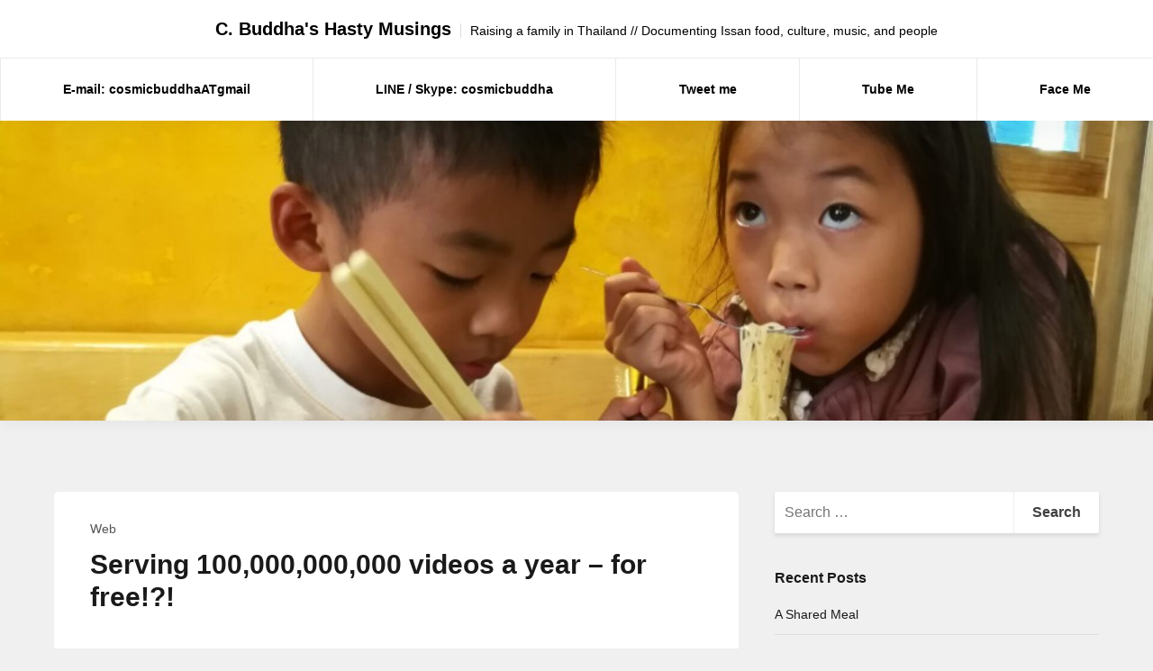

--- FILE ---
content_type: text/html; charset=UTF-8
request_url: https://cosmicbuddha.com/2009/10/serving-100000000000-videos-a-year-for-free/
body_size: 11038
content:
<!DOCTYPE html>
<html lang="en-US">
<head>
<meta charset="UTF-8">
<meta name="viewport" content="width=device-width, initial-scale=1">
<link rel="profile" href="http://gmpg.org/xfn/11">
<link rel="pingback" href="https://cosmicbuddha.com/xmlrpc.php">

<title>Serving 100,000,000,000 videos a year &#8211; for free!?! &#8211; C. Buddha&#039;s Hasty Musings</title>
<meta name='robots' content='max-image-preview:large' />
<link rel='dns-prefetch' href='//secure.gravatar.com' />
<link rel='dns-prefetch' href='//stats.wp.com' />
<link rel='dns-prefetch' href='//v0.wordpress.com' />
<link rel="alternate" type="application/rss+xml" title="C. Buddha&#039;s Hasty Musings &raquo; Feed" href="https://cosmicbuddha.com/feed/" />
<link rel="alternate" type="application/rss+xml" title="C. Buddha&#039;s Hasty Musings &raquo; Comments Feed" href="https://cosmicbuddha.com/comments/feed/" />
<link rel="alternate" type="application/rss+xml" title="C. Buddha&#039;s Hasty Musings &raquo; Serving 100,000,000,000 videos a year &#8211; for free!?! Comments Feed" href="https://cosmicbuddha.com/2009/10/serving-100000000000-videos-a-year-for-free/feed/" />
<link rel="alternate" title="oEmbed (JSON)" type="application/json+oembed" href="https://cosmicbuddha.com/wp-json/oembed/1.0/embed?url=https%3A%2F%2Fcosmicbuddha.com%2F2009%2F10%2Fserving-100000000000-videos-a-year-for-free%2F" />
<link rel="alternate" title="oEmbed (XML)" type="text/xml+oembed" href="https://cosmicbuddha.com/wp-json/oembed/1.0/embed?url=https%3A%2F%2Fcosmicbuddha.com%2F2009%2F10%2Fserving-100000000000-videos-a-year-for-free%2F&#038;format=xml" />
<style id='wp-img-auto-sizes-contain-inline-css' type='text/css'>
img:is([sizes=auto i],[sizes^="auto," i]){contain-intrinsic-size:3000px 1500px}
/*# sourceURL=wp-img-auto-sizes-contain-inline-css */
</style>

<style id='wp-emoji-styles-inline-css' type='text/css'>

	img.wp-smiley, img.emoji {
		display: inline !important;
		border: none !important;
		box-shadow: none !important;
		height: 1em !important;
		width: 1em !important;
		margin: 0 0.07em !important;
		vertical-align: -0.1em !important;
		background: none !important;
		padding: 0 !important;
	}
/*# sourceURL=wp-emoji-styles-inline-css */
</style>
<link rel='stylesheet' id='wp-block-library-css' href='https://cosmicbuddha.com/wp-content/plugins/gutenberg/build/styles/block-library/style.min.css?ver=22.4.3' type='text/css' media='all' />
<style id='global-styles-inline-css' type='text/css'>
:root{--wp--preset--aspect-ratio--square: 1;--wp--preset--aspect-ratio--4-3: 4/3;--wp--preset--aspect-ratio--3-4: 3/4;--wp--preset--aspect-ratio--3-2: 3/2;--wp--preset--aspect-ratio--2-3: 2/3;--wp--preset--aspect-ratio--16-9: 16/9;--wp--preset--aspect-ratio--9-16: 9/16;--wp--preset--color--black: #000000;--wp--preset--color--cyan-bluish-gray: #abb8c3;--wp--preset--color--white: #ffffff;--wp--preset--color--pale-pink: #f78da7;--wp--preset--color--vivid-red: #cf2e2e;--wp--preset--color--luminous-vivid-orange: #ff6900;--wp--preset--color--luminous-vivid-amber: #fcb900;--wp--preset--color--light-green-cyan: #7bdcb5;--wp--preset--color--vivid-green-cyan: #00d084;--wp--preset--color--pale-cyan-blue: #8ed1fc;--wp--preset--color--vivid-cyan-blue: #0693e3;--wp--preset--color--vivid-purple: #9b51e0;--wp--preset--gradient--vivid-cyan-blue-to-vivid-purple: linear-gradient(135deg,rgb(6,147,227) 0%,rgb(155,81,224) 100%);--wp--preset--gradient--light-green-cyan-to-vivid-green-cyan: linear-gradient(135deg,rgb(122,220,180) 0%,rgb(0,208,130) 100%);--wp--preset--gradient--luminous-vivid-amber-to-luminous-vivid-orange: linear-gradient(135deg,rgb(252,185,0) 0%,rgb(255,105,0) 100%);--wp--preset--gradient--luminous-vivid-orange-to-vivid-red: linear-gradient(135deg,rgb(255,105,0) 0%,rgb(207,46,46) 100%);--wp--preset--gradient--very-light-gray-to-cyan-bluish-gray: linear-gradient(135deg,rgb(238,238,238) 0%,rgb(169,184,195) 100%);--wp--preset--gradient--cool-to-warm-spectrum: linear-gradient(135deg,rgb(74,234,220) 0%,rgb(151,120,209) 20%,rgb(207,42,186) 40%,rgb(238,44,130) 60%,rgb(251,105,98) 80%,rgb(254,248,76) 100%);--wp--preset--gradient--blush-light-purple: linear-gradient(135deg,rgb(255,206,236) 0%,rgb(152,150,240) 100%);--wp--preset--gradient--blush-bordeaux: linear-gradient(135deg,rgb(254,205,165) 0%,rgb(254,45,45) 50%,rgb(107,0,62) 100%);--wp--preset--gradient--luminous-dusk: linear-gradient(135deg,rgb(255,203,112) 0%,rgb(199,81,192) 50%,rgb(65,88,208) 100%);--wp--preset--gradient--pale-ocean: linear-gradient(135deg,rgb(255,245,203) 0%,rgb(182,227,212) 50%,rgb(51,167,181) 100%);--wp--preset--gradient--electric-grass: linear-gradient(135deg,rgb(202,248,128) 0%,rgb(113,206,126) 100%);--wp--preset--gradient--midnight: linear-gradient(135deg,rgb(2,3,129) 0%,rgb(40,116,252) 100%);--wp--preset--font-size--small: 13px;--wp--preset--font-size--medium: 20px;--wp--preset--font-size--large: 36px;--wp--preset--font-size--x-large: 42px;--wp--preset--spacing--20: 0.44rem;--wp--preset--spacing--30: 0.67rem;--wp--preset--spacing--40: 1rem;--wp--preset--spacing--50: 1.5rem;--wp--preset--spacing--60: 2.25rem;--wp--preset--spacing--70: 3.38rem;--wp--preset--spacing--80: 5.06rem;--wp--preset--shadow--natural: 6px 6px 9px rgba(0, 0, 0, 0.2);--wp--preset--shadow--deep: 12px 12px 50px rgba(0, 0, 0, 0.4);--wp--preset--shadow--sharp: 6px 6px 0px rgba(0, 0, 0, 0.2);--wp--preset--shadow--outlined: 6px 6px 0px -3px rgb(255, 255, 255), 6px 6px rgb(0, 0, 0);--wp--preset--shadow--crisp: 6px 6px 0px rgb(0, 0, 0);}:where(body) { margin: 0; }:where(.is-layout-flex){gap: 0.5em;}:where(.is-layout-grid){gap: 0.5em;}body .is-layout-flex{display: flex;}.is-layout-flex{flex-wrap: wrap;align-items: center;}.is-layout-flex > :is(*, div){margin: 0;}body .is-layout-grid{display: grid;}.is-layout-grid > :is(*, div){margin: 0;}body{padding-top: 0px;padding-right: 0px;padding-bottom: 0px;padding-left: 0px;}:root :where(.wp-element-button, .wp-block-button__link){background-color: #32373c;border-width: 0;color: #fff;font-family: inherit;font-size: inherit;font-style: inherit;font-weight: inherit;letter-spacing: inherit;line-height: inherit;padding-top: calc(0.667em + 2px);padding-right: calc(1.333em + 2px);padding-bottom: calc(0.667em + 2px);padding-left: calc(1.333em + 2px);text-decoration: none;text-transform: inherit;}.has-black-color{color: var(--wp--preset--color--black) !important;}.has-cyan-bluish-gray-color{color: var(--wp--preset--color--cyan-bluish-gray) !important;}.has-white-color{color: var(--wp--preset--color--white) !important;}.has-pale-pink-color{color: var(--wp--preset--color--pale-pink) !important;}.has-vivid-red-color{color: var(--wp--preset--color--vivid-red) !important;}.has-luminous-vivid-orange-color{color: var(--wp--preset--color--luminous-vivid-orange) !important;}.has-luminous-vivid-amber-color{color: var(--wp--preset--color--luminous-vivid-amber) !important;}.has-light-green-cyan-color{color: var(--wp--preset--color--light-green-cyan) !important;}.has-vivid-green-cyan-color{color: var(--wp--preset--color--vivid-green-cyan) !important;}.has-pale-cyan-blue-color{color: var(--wp--preset--color--pale-cyan-blue) !important;}.has-vivid-cyan-blue-color{color: var(--wp--preset--color--vivid-cyan-blue) !important;}.has-vivid-purple-color{color: var(--wp--preset--color--vivid-purple) !important;}.has-black-background-color{background-color: var(--wp--preset--color--black) !important;}.has-cyan-bluish-gray-background-color{background-color: var(--wp--preset--color--cyan-bluish-gray) !important;}.has-white-background-color{background-color: var(--wp--preset--color--white) !important;}.has-pale-pink-background-color{background-color: var(--wp--preset--color--pale-pink) !important;}.has-vivid-red-background-color{background-color: var(--wp--preset--color--vivid-red) !important;}.has-luminous-vivid-orange-background-color{background-color: var(--wp--preset--color--luminous-vivid-orange) !important;}.has-luminous-vivid-amber-background-color{background-color: var(--wp--preset--color--luminous-vivid-amber) !important;}.has-light-green-cyan-background-color{background-color: var(--wp--preset--color--light-green-cyan) !important;}.has-vivid-green-cyan-background-color{background-color: var(--wp--preset--color--vivid-green-cyan) !important;}.has-pale-cyan-blue-background-color{background-color: var(--wp--preset--color--pale-cyan-blue) !important;}.has-vivid-cyan-blue-background-color{background-color: var(--wp--preset--color--vivid-cyan-blue) !important;}.has-vivid-purple-background-color{background-color: var(--wp--preset--color--vivid-purple) !important;}.has-black-border-color{border-color: var(--wp--preset--color--black) !important;}.has-cyan-bluish-gray-border-color{border-color: var(--wp--preset--color--cyan-bluish-gray) !important;}.has-white-border-color{border-color: var(--wp--preset--color--white) !important;}.has-pale-pink-border-color{border-color: var(--wp--preset--color--pale-pink) !important;}.has-vivid-red-border-color{border-color: var(--wp--preset--color--vivid-red) !important;}.has-luminous-vivid-orange-border-color{border-color: var(--wp--preset--color--luminous-vivid-orange) !important;}.has-luminous-vivid-amber-border-color{border-color: var(--wp--preset--color--luminous-vivid-amber) !important;}.has-light-green-cyan-border-color{border-color: var(--wp--preset--color--light-green-cyan) !important;}.has-vivid-green-cyan-border-color{border-color: var(--wp--preset--color--vivid-green-cyan) !important;}.has-pale-cyan-blue-border-color{border-color: var(--wp--preset--color--pale-cyan-blue) !important;}.has-vivid-cyan-blue-border-color{border-color: var(--wp--preset--color--vivid-cyan-blue) !important;}.has-vivid-purple-border-color{border-color: var(--wp--preset--color--vivid-purple) !important;}.has-vivid-cyan-blue-to-vivid-purple-gradient-background{background: var(--wp--preset--gradient--vivid-cyan-blue-to-vivid-purple) !important;}.has-light-green-cyan-to-vivid-green-cyan-gradient-background{background: var(--wp--preset--gradient--light-green-cyan-to-vivid-green-cyan) !important;}.has-luminous-vivid-amber-to-luminous-vivid-orange-gradient-background{background: var(--wp--preset--gradient--luminous-vivid-amber-to-luminous-vivid-orange) !important;}.has-luminous-vivid-orange-to-vivid-red-gradient-background{background: var(--wp--preset--gradient--luminous-vivid-orange-to-vivid-red) !important;}.has-very-light-gray-to-cyan-bluish-gray-gradient-background{background: var(--wp--preset--gradient--very-light-gray-to-cyan-bluish-gray) !important;}.has-cool-to-warm-spectrum-gradient-background{background: var(--wp--preset--gradient--cool-to-warm-spectrum) !important;}.has-blush-light-purple-gradient-background{background: var(--wp--preset--gradient--blush-light-purple) !important;}.has-blush-bordeaux-gradient-background{background: var(--wp--preset--gradient--blush-bordeaux) !important;}.has-luminous-dusk-gradient-background{background: var(--wp--preset--gradient--luminous-dusk) !important;}.has-pale-ocean-gradient-background{background: var(--wp--preset--gradient--pale-ocean) !important;}.has-electric-grass-gradient-background{background: var(--wp--preset--gradient--electric-grass) !important;}.has-midnight-gradient-background{background: var(--wp--preset--gradient--midnight) !important;}.has-small-font-size{font-size: var(--wp--preset--font-size--small) !important;}.has-medium-font-size{font-size: var(--wp--preset--font-size--medium) !important;}.has-large-font-size{font-size: var(--wp--preset--font-size--large) !important;}.has-x-large-font-size{font-size: var(--wp--preset--font-size--x-large) !important;}
/*# sourceURL=global-styles-inline-css */
</style>

<style id='classic-theme-styles-inline-css' type='text/css'>
.wp-block-button__link{background-color:#32373c;border-radius:9999px;box-shadow:none;color:#fff;font-size:1.125em;padding:calc(.667em + 2px) calc(1.333em + 2px);text-decoration:none}.wp-block-file__button{background:#32373c;color:#fff}.wp-block-accordion-heading{margin:0}.wp-block-accordion-heading__toggle{background-color:inherit!important;color:inherit!important}.wp-block-accordion-heading__toggle:not(:focus-visible){outline:none}.wp-block-accordion-heading__toggle:focus,.wp-block-accordion-heading__toggle:hover{background-color:inherit!important;border:none;box-shadow:none;color:inherit;padding:var(--wp--preset--spacing--20,1em) 0;text-decoration:none}.wp-block-accordion-heading__toggle:focus-visible{outline:auto;outline-offset:0}
/*# sourceURL=https://cosmicbuddha.com/wp-content/plugins/gutenberg/build/styles/block-library/classic.min.css */
</style>
<link rel='stylesheet' id='starlight-style-css' href='https://cosmicbuddha.com/wp-content/themes/starlight/assets/dist/css/master.min.css?ver=2019-10-04-00' type='text/css' media='all' />
<script type="text/javascript" src="https://cosmicbuddha.com/wp-includes/js/jquery/jquery.min.js?ver=3.7.1" id="jquery-core-js"></script>
<script type="text/javascript" src="https://cosmicbuddha.com/wp-includes/js/jquery/jquery-migrate.min.js?ver=3.4.1" id="jquery-migrate-js"></script>
<link rel="https://api.w.org/" href="https://cosmicbuddha.com/wp-json/" /><link rel="alternate" title="JSON" type="application/json" href="https://cosmicbuddha.com/wp-json/wp/v2/posts/2812" /><link rel="EditURI" type="application/rsd+xml" title="RSD" href="https://cosmicbuddha.com/xmlrpc.php?rsd" />
<meta name="generator" content="WordPress 6.9" />
<link rel="canonical" href="https://cosmicbuddha.com/2009/10/serving-100000000000-videos-a-year-for-free/" />
<link rel='shortlink' href='https://wp.me/p2wupk-Jm' />
	<style>img#wpstats{display:none}</style>
			<style type="text/css">
			.site-title a,
		.site-description,
		.main-navigation .menu-item a,
		.main-navigation .page_item a,
		.main-navigation .menu-item a a,
		.main-navigation .page_item a a,
		.main-navigation .menu-toggle {
			color: #000000;
		}
	
			.entry .entry-content {
			font-family: "Book Antiqua", Palatino, "Palatino Linotype", "Palatino LT STD", Georgia, serif;;
		}

		.entry .entry-content h1,
		.entry .entry-content h2,
		.entry .entry-content h3,
		.entry .entry-content h4,
		.entry .entry-content h5 {
			font-family: "Merriweather", "Book Antiqua", Palatino, "Palatino Linotype", "Palatino LT STD", Georgia, serif;;
		}
	
	
	
	body {
		background-color: #f0f0f0;
	}

	.button,
	.entry .read-more,
	.comments-area .form-submit .submit,
	.page-content .read-more,
	.widget_contact_info .confit-phone,
	.entry .sticky-post,
	.page-content .sticky-post,
	.comments-area .logged-in-as,
	.product span.onsale {
		background-color:#00dcff;
	}

	a,
	.entry-content a,
	.main-navigation .menu-toggle:hover,
	.main-navigation .menu-item a:hover,
	.sub-menu a:hover {
		color:#00dcff;
	}

	.button,
	.entry .read-more,
	.comments-area .form-submit .submit,
	.page-content .read-more,
	.paged .nav-links .nav-next,
	.paged .nav-links .nav-previous,
	.entry.sticky,
	.sticky.page-content {
		border-color: #00dcff;
	}

	.bbp_widget_login .bbp-login-form fieldset {
		box-shadow: 0 -5px #00dcff;
	}

	@media (max-width: 860px) {
		.widget-area .widget_search {
			background-color: #00dcff;
		}
	}

	</style>
	<style type="text/css">.recentcomments a{display:inline !important;padding:0 !important;margin:0 !important;}</style>
<!-- Jetpack Open Graph Tags -->
<meta property="og:type" content="article" />
<meta property="og:title" content="Serving 100,000,000,000 videos a year &#8211; for free!?!" />
<meta property="og:url" content="https://cosmicbuddha.com/2009/10/serving-100000000000-videos-a-year-for-free/" />
<meta property="og:description" content="Over at WIRED: YouTube&#8217;s Bandwidth Bill Is Zero. Welcome to the New Net What does this mean? It basically means that YouTube as we know and love it wouldn&#8217;t have been a sustainable busi…" />
<meta property="article:published_time" content="2009-10-21T13:09:25+00:00" />
<meta property="article:modified_time" content="2009-10-21T13:09:25+00:00" />
<meta property="og:site_name" content="C. Buddha&#039;s Hasty Musings" />
<meta property="og:image" content="https://cosmicbuddha.com/wp-content/uploads/2018/02/cropped-img_20180221_200202_11455036658-1.jpg" />
<meta property="og:image:width" content="512" />
<meta property="og:image:height" content="512" />
<meta property="og:image:alt" content="" />
<meta property="og:locale" content="en_US" />
<meta name="twitter:text:title" content="Serving 100,000,000,000 videos a year &#8211; for free!?!" />
<meta name="twitter:image" content="https://cosmicbuddha.com/wp-content/uploads/2018/02/cropped-img_20180221_200202_11455036658-1-250x250.jpg" />
<meta name="twitter:card" content="summary" />

<!-- End Jetpack Open Graph Tags -->
<link rel="icon" href="https://cosmicbuddha.com/wp-content/uploads/2018/02/cropped-img_20180221_200202_11455036658-1-32x32.jpg" sizes="32x32" />
<link rel="icon" href="https://cosmicbuddha.com/wp-content/uploads/2018/02/cropped-img_20180221_200202_11455036658-1-192x192.jpg" sizes="192x192" />
<link rel="apple-touch-icon" href="https://cosmicbuddha.com/wp-content/uploads/2018/02/cropped-img_20180221_200202_11455036658-1-180x180.jpg" />
<meta name="msapplication-TileImage" content="https://cosmicbuddha.com/wp-content/uploads/2018/02/cropped-img_20180221_200202_11455036658-1-270x270.jpg" />
</head>

<body class="wp-singular post-template-default single single-post postid-2812 single-format-standard wp-theme-starlight spacing-moderate group-blog">
	
<div id="page" class="site">
	<a class="skip-link screen-reader-text" href="#content">Skip to content</a>

	<header id="masthead" class="site-header">

		
		<div class="site-header-inner">
			<div class="site-branding">
									<p class="site-title"><a href="https://cosmicbuddha.com/" rel="home">C. Buddha&#039;s Hasty Musings</a></p>
									<p class="site-description">Raising a family in Thailand // Documenting Issan food, culture, music, and people</p>
							</div><!-- .site-branding -->

			<nav id="site-navigation" class="main-navigation">
			<button aria-label="Menu toggle" class="menu-toggle" aria-controls="primary-menu" aria-expanded="false">
					<i class="fa fa-reorder"></i>
				</button>
				<div class="menu-primary-container">
					<div class="menu-nav-bar-contact-container"><ul id="primary-menu" class="menu"><li id="menu-item-7" class="menu-item menu-item-type-custom menu-item-object-custom menu-item-7"><a>E-mail: cosmicbuddhaATgmail</a></li>
<li id="menu-item-8" class="menu-item menu-item-type-custom menu-item-object-custom menu-item-8"><a>LINE / Skype: cosmicbuddha</a></li>
<li id="menu-item-9" class="menu-item menu-item-type-custom menu-item-object-custom menu-item-9"><a href="http://twitter.com/#!/cbuddha">Tweet me</a></li>
<li id="menu-item-24" class="menu-item menu-item-type-custom menu-item-object-custom menu-item-24"><a href="http://www.youtube.com/user/cbuddha">Tube Me</a></li>
<li id="menu-item-10" class="menu-item menu-item-type-custom menu-item-object-custom menu-item-10"><a href="https://www.facebook.com/justin.yoshida">Face Me</a></li>
</ul></div>				</div><!-- .menu-primary-container -->
			</nav><!-- #site-navigation -->
		</div><!-- .site-header-inner -->

				<div class="header-featured-image responsive-image">
			<img src="https://cosmicbuddha.com/wp-content/uploads/2017/09/cropped-wp-image-1529771971.jpg" alt="https://cosmicbuddha.com/wp-content/uploads/2017/09/cropped-wp-image-1529771971.jpg" />
			
			
		</div><!-- /end header-featured-image -->
		
	</header><!-- #site-header -->


	<div id="content" class="site-content">

	<section class="section-fullwidth section-main">
		<div class="row">
			<div class="columns medium-8 small-12">
				<div id="primary" class="content-area">
					<main id="main" class="site-main">

					
<article id="post-2812" class="entry post-2812 post type-post status-publish format-standard hentry category-web">

	
	
		<div class="entry-padding-area">
			<header class="entry-header">
				<div class="entry-categories">
					<ul class="post-categories">
	<li><a href="https://cosmicbuddha.com/category/web/" rel="category tag">Web</a></li></ul>				</div><!-- .entry-categories -->
				<h1 class="entry-title">Serving 100,000,000,000 videos a year &#8211; for free!?!</h1>			</header><!-- .entry-header -->

			
			<div class="entry-content">
				<p>Over at WIRED: <a href="http://www.wired.com/epicenter/2009/10/youtube-bandwidth/">YouTube&#8217;s Bandwidth Bill Is Zero. Welcome to the New Net</a><br />
What does this mean? It basically means that YouTube as we know and love it wouldn&#8217;t have been a sustainable business for anybody except Google. Cool.</p>
			</div><!-- .entry-content -->
		</div><!-- .entry-padding-area -->

		<div class="entry-padding-area footer">
			<footer class="entry-footer">
				<span class="cat-links">Posted in <a href="https://cosmicbuddha.com/category/web/" rel="category tag">Web</a></span><span class="comments-link"><a href="https://cosmicbuddha.com/2009/10/serving-100000000000-videos-a-year-for-free/#respond">Leave a comment</a></span>			</footer><!-- .entry-footer -->
		</div><!-- .entry-padding-area footer -->
	</article><!-- #post-## -->


	<nav class="navigation post-navigation" aria-label="Posts">
		<h2 class="screen-reader-text">Post navigation</h2>
		<div class="nav-links"><div class="nav-previous"><a href="https://cosmicbuddha.com/2009/10/surveying-khao-yai-national-park-thailand/" rel="prev">Surveying Khao Yai National Park, Thailand</a></div><div class="nav-next"><a href="https://cosmicbuddha.com/2009/10/the-world-housing-market-50000000-yen-edition/" rel="next">The World Housing Market &#8211; 50,000,000 Yen Edition</a></div></div>
	</nav>
<div id="comments" class="comments-area">

		<div id="respond" class="comment-respond">
		<h3 id="reply-title" class="comment-reply-title">Leave a Reply <small><a rel="nofollow" id="cancel-comment-reply-link" href="/2009/10/serving-100000000000-videos-a-year-for-free/#respond" style="display:none;">Cancel reply</a></small></h3><form action="https://cosmicbuddha.com/wp-comments-post.php" method="post" id="commentform" class="comment-form"><p class="comment-notes"><span id="email-notes">Your email address will not be published.</span> <span class="required-field-message">Required fields are marked <span class="required">*</span></span></p><p class="comment-form-comment"><label for="comment">Comment <span class="required">*</span></label> <textarea id="comment" name="comment" cols="45" rows="8" maxlength="65525" required></textarea></p><p class="comment-form-author"><label for="author">Name <span class="required">*</span></label> <input id="author" name="author" type="text" value="" size="30" maxlength="245" autocomplete="name" required /></p>
<p class="comment-form-email"><label for="email">Email <span class="required">*</span></label> <input id="email" name="email" type="email" value="" size="30" maxlength="100" aria-describedby="email-notes" autocomplete="email" required /></p>
<p class="comment-form-url"><label for="url">Website</label> <input id="url" name="url" type="url" value="" size="30" maxlength="200" autocomplete="url" /></p>
<p class="comment-subscription-form"><input type="checkbox" name="subscribe_comments" id="subscribe_comments" value="subscribe" style="width: auto; -moz-appearance: checkbox; -webkit-appearance: checkbox;" /> <label class="subscribe-label" id="subscribe-label" for="subscribe_comments">Notify me of follow-up comments by email.</label></p><p class="comment-subscription-form"><input type="checkbox" name="subscribe_blog" id="subscribe_blog" value="subscribe" style="width: auto; -moz-appearance: checkbox; -webkit-appearance: checkbox;" /> <label class="subscribe-label" id="subscribe-blog-label" for="subscribe_blog">Notify me of new posts by email.</label></p><p class="form-submit"><input name="submit" type="submit" id="submit" class="submit" value="Post Comment" /> <input type='hidden' name='comment_post_ID' value='2812' id='comment_post_ID' />
<input type='hidden' name='comment_parent' id='comment_parent' value='0' />
</p><p style="display: none;"><input type="hidden" id="akismet_comment_nonce" name="akismet_comment_nonce" value="852b891644" /></p><p style="display: none !important;" class="akismet-fields-container" data-prefix="ak_"><label>&#916;<textarea name="ak_hp_textarea" cols="45" rows="8" maxlength="100"></textarea></label><input type="hidden" id="ak_js_1" name="ak_js" value="193"/><script>document.getElementById( "ak_js_1" ).setAttribute( "value", ( new Date() ).getTime() );</script></p></form>	</div><!-- #respond -->
	<p class="akismet_comment_form_privacy_notice">This site uses Akismet to reduce spam. <a href="https://akismet.com/privacy/" target="_blank" rel="nofollow noopener">Learn how your comment data is processed.</a></p>
</div><!-- #comments -->

					</main><!-- #main -->
				</div><!-- #primary -->
			</div><!-- .columns medium-8 -->
			<div class="columns medium-4 small-12">
				
<aside id="secondary" class="widget-area" role="complementary">
	<section id="search-2" class="widget widget_search"><form role="search" method="get" class="search-form" action="https://cosmicbuddha.com/">
				<label>
					<span class="screen-reader-text">Search for:</span>
					<input type="search" class="search-field" placeholder="Search &hellip;" value="" name="s" />
				</label>
				<input type="submit" class="search-submit" value="Search" />
			</form></section>
		<section id="recent-posts-2" class="widget widget_recent_entries">
		<h2 class="widget-title">Recent Posts</h2>
		<ul>
											<li>
					<a href="https://cosmicbuddha.com/2026/02/a-shared-meal/">A Shared Meal</a>
									</li>
											<li>
					<a href="https://cosmicbuddha.com/2026/01/a-nice-iced-latte-from-last-year/">a nice iced latte from last year</a>
									</li>
											<li>
					<a href="https://cosmicbuddha.com/2026/01/having-a-truck-is-nice/">Having a truck is nice</a>
									</li>
											<li>
					<a href="https://cosmicbuddha.com/2026/01/retrieval-augmented-generation-aka-dynamic-chunking/">Retrieval-Augmented Generation aka Dynamic Chunking</a>
									</li>
											<li>
					<a href="https://cosmicbuddha.com/2026/01/i-switched-from-a-google-pixel-6-to-a-xiaomi-15t/">I switched from a Google Pixel 6 to a Xiaomi 15t</a>
									</li>
					</ul>

		</section><section id="recent-comments-2" class="widget widget_recent_comments"><h2 class="widget-title">Recent Comments</h2><ul id="recentcomments"><li class="recentcomments"><span class="comment-author-link">Justin</span> on <a href="https://cosmicbuddha.com/2025/12/there-are-two-main-objects-in-this-photo/#comment-92652">There are two main objects in this photo</a></li><li class="recentcomments"><span class="comment-author-link">Kevin Kim</span> on <a href="https://cosmicbuddha.com/2025/12/there-are-two-main-objects-in-this-photo/#comment-92577">There are two main objects in this photo</a></li><li class="recentcomments"><span class="comment-author-link">Kevin Kim</span> on <a href="https://cosmicbuddha.com/2025/12/pickle-is-gone/#comment-92576">Pickle is gone.</a></li><li class="recentcomments"><span class="comment-author-link"><a href="https://cosmicbuddha.com/2025/11/a-good-day-day/" class="url" rel="ugc">A Good Day Day? &#8211; C. Buddha&#039;s Hasty Musings</a></span> on <a href="https://cosmicbuddha.com/2012/02/what-makes-the-cat-woman-crazy-and-other-assorted-links/#comment-91612">What makes the cat woman crazy and other assorted links</a></li><li class="recentcomments"><span class="comment-author-link"><a href="https://cosmicbuddha.com/2025/11/cats-in-bowls/" class="url" rel="ugc">Cats in Bowls &#8211; C. Buddha&#039;s Hasty Musings</a></span> on <a href="https://cosmicbuddha.com/2023/09/pickle/#comment-91611">pickle</a></li></ul></section><section id="archives-2" class="widget widget_archive"><h2 class="widget-title">Archives</h2>
			<ul>
					<li><a href='https://cosmicbuddha.com/2026/02/'>February 2026</a></li>
	<li><a href='https://cosmicbuddha.com/2026/01/'>January 2026</a></li>
	<li><a href='https://cosmicbuddha.com/2025/12/'>December 2025</a></li>
	<li><a href='https://cosmicbuddha.com/2025/11/'>November 2025</a></li>
	<li><a href='https://cosmicbuddha.com/2025/10/'>October 2025</a></li>
	<li><a href='https://cosmicbuddha.com/2025/09/'>September 2025</a></li>
	<li><a href='https://cosmicbuddha.com/2025/08/'>August 2025</a></li>
	<li><a href='https://cosmicbuddha.com/2025/07/'>July 2025</a></li>
	<li><a href='https://cosmicbuddha.com/2025/06/'>June 2025</a></li>
	<li><a href='https://cosmicbuddha.com/2025/05/'>May 2025</a></li>
	<li><a href='https://cosmicbuddha.com/2025/04/'>April 2025</a></li>
	<li><a href='https://cosmicbuddha.com/2025/03/'>March 2025</a></li>
	<li><a href='https://cosmicbuddha.com/2025/02/'>February 2025</a></li>
	<li><a href='https://cosmicbuddha.com/2025/01/'>January 2025</a></li>
	<li><a href='https://cosmicbuddha.com/2024/12/'>December 2024</a></li>
	<li><a href='https://cosmicbuddha.com/2024/11/'>November 2024</a></li>
	<li><a href='https://cosmicbuddha.com/2024/10/'>October 2024</a></li>
	<li><a href='https://cosmicbuddha.com/2024/09/'>September 2024</a></li>
	<li><a href='https://cosmicbuddha.com/2024/08/'>August 2024</a></li>
	<li><a href='https://cosmicbuddha.com/2024/07/'>July 2024</a></li>
	<li><a href='https://cosmicbuddha.com/2024/06/'>June 2024</a></li>
	<li><a href='https://cosmicbuddha.com/2024/05/'>May 2024</a></li>
	<li><a href='https://cosmicbuddha.com/2024/04/'>April 2024</a></li>
	<li><a href='https://cosmicbuddha.com/2024/03/'>March 2024</a></li>
	<li><a href='https://cosmicbuddha.com/2024/02/'>February 2024</a></li>
	<li><a href='https://cosmicbuddha.com/2024/01/'>January 2024</a></li>
	<li><a href='https://cosmicbuddha.com/2023/12/'>December 2023</a></li>
	<li><a href='https://cosmicbuddha.com/2023/11/'>November 2023</a></li>
	<li><a href='https://cosmicbuddha.com/2023/10/'>October 2023</a></li>
	<li><a href='https://cosmicbuddha.com/2023/09/'>September 2023</a></li>
	<li><a href='https://cosmicbuddha.com/2023/08/'>August 2023</a></li>
	<li><a href='https://cosmicbuddha.com/2023/07/'>July 2023</a></li>
	<li><a href='https://cosmicbuddha.com/2023/06/'>June 2023</a></li>
	<li><a href='https://cosmicbuddha.com/2023/05/'>May 2023</a></li>
	<li><a href='https://cosmicbuddha.com/2023/04/'>April 2023</a></li>
	<li><a href='https://cosmicbuddha.com/2023/03/'>March 2023</a></li>
	<li><a href='https://cosmicbuddha.com/2023/02/'>February 2023</a></li>
	<li><a href='https://cosmicbuddha.com/2023/01/'>January 2023</a></li>
	<li><a href='https://cosmicbuddha.com/2022/12/'>December 2022</a></li>
	<li><a href='https://cosmicbuddha.com/2022/10/'>October 2022</a></li>
	<li><a href='https://cosmicbuddha.com/2022/09/'>September 2022</a></li>
	<li><a href='https://cosmicbuddha.com/2022/07/'>July 2022</a></li>
	<li><a href='https://cosmicbuddha.com/2022/06/'>June 2022</a></li>
	<li><a href='https://cosmicbuddha.com/2022/05/'>May 2022</a></li>
	<li><a href='https://cosmicbuddha.com/2022/04/'>April 2022</a></li>
	<li><a href='https://cosmicbuddha.com/2022/03/'>March 2022</a></li>
	<li><a href='https://cosmicbuddha.com/2022/02/'>February 2022</a></li>
	<li><a href='https://cosmicbuddha.com/2022/01/'>January 2022</a></li>
	<li><a href='https://cosmicbuddha.com/2021/12/'>December 2021</a></li>
	<li><a href='https://cosmicbuddha.com/2021/11/'>November 2021</a></li>
	<li><a href='https://cosmicbuddha.com/2021/10/'>October 2021</a></li>
	<li><a href='https://cosmicbuddha.com/2021/09/'>September 2021</a></li>
	<li><a href='https://cosmicbuddha.com/2021/08/'>August 2021</a></li>
	<li><a href='https://cosmicbuddha.com/2021/07/'>July 2021</a></li>
	<li><a href='https://cosmicbuddha.com/2021/06/'>June 2021</a></li>
	<li><a href='https://cosmicbuddha.com/2021/05/'>May 2021</a></li>
	<li><a href='https://cosmicbuddha.com/2021/04/'>April 2021</a></li>
	<li><a href='https://cosmicbuddha.com/2021/03/'>March 2021</a></li>
	<li><a href='https://cosmicbuddha.com/2021/02/'>February 2021</a></li>
	<li><a href='https://cosmicbuddha.com/2021/01/'>January 2021</a></li>
	<li><a href='https://cosmicbuddha.com/2020/12/'>December 2020</a></li>
	<li><a href='https://cosmicbuddha.com/2020/11/'>November 2020</a></li>
	<li><a href='https://cosmicbuddha.com/2020/10/'>October 2020</a></li>
	<li><a href='https://cosmicbuddha.com/2020/09/'>September 2020</a></li>
	<li><a href='https://cosmicbuddha.com/2020/08/'>August 2020</a></li>
	<li><a href='https://cosmicbuddha.com/2020/07/'>July 2020</a></li>
	<li><a href='https://cosmicbuddha.com/2020/06/'>June 2020</a></li>
	<li><a href='https://cosmicbuddha.com/2020/05/'>May 2020</a></li>
	<li><a href='https://cosmicbuddha.com/2020/04/'>April 2020</a></li>
	<li><a href='https://cosmicbuddha.com/2020/03/'>March 2020</a></li>
	<li><a href='https://cosmicbuddha.com/2020/02/'>February 2020</a></li>
	<li><a href='https://cosmicbuddha.com/2020/01/'>January 2020</a></li>
	<li><a href='https://cosmicbuddha.com/2019/12/'>December 2019</a></li>
	<li><a href='https://cosmicbuddha.com/2019/11/'>November 2019</a></li>
	<li><a href='https://cosmicbuddha.com/2019/10/'>October 2019</a></li>
	<li><a href='https://cosmicbuddha.com/2019/09/'>September 2019</a></li>
	<li><a href='https://cosmicbuddha.com/2019/08/'>August 2019</a></li>
	<li><a href='https://cosmicbuddha.com/2019/07/'>July 2019</a></li>
	<li><a href='https://cosmicbuddha.com/2019/06/'>June 2019</a></li>
	<li><a href='https://cosmicbuddha.com/2019/05/'>May 2019</a></li>
	<li><a href='https://cosmicbuddha.com/2019/04/'>April 2019</a></li>
	<li><a href='https://cosmicbuddha.com/2019/03/'>March 2019</a></li>
	<li><a href='https://cosmicbuddha.com/2019/02/'>February 2019</a></li>
	<li><a href='https://cosmicbuddha.com/2019/01/'>January 2019</a></li>
	<li><a href='https://cosmicbuddha.com/2018/12/'>December 2018</a></li>
	<li><a href='https://cosmicbuddha.com/2018/11/'>November 2018</a></li>
	<li><a href='https://cosmicbuddha.com/2018/10/'>October 2018</a></li>
	<li><a href='https://cosmicbuddha.com/2018/09/'>September 2018</a></li>
	<li><a href='https://cosmicbuddha.com/2018/08/'>August 2018</a></li>
	<li><a href='https://cosmicbuddha.com/2018/07/'>July 2018</a></li>
	<li><a href='https://cosmicbuddha.com/2018/06/'>June 2018</a></li>
	<li><a href='https://cosmicbuddha.com/2018/05/'>May 2018</a></li>
	<li><a href='https://cosmicbuddha.com/2018/04/'>April 2018</a></li>
	<li><a href='https://cosmicbuddha.com/2018/03/'>March 2018</a></li>
	<li><a href='https://cosmicbuddha.com/2018/02/'>February 2018</a></li>
	<li><a href='https://cosmicbuddha.com/2018/01/'>January 2018</a></li>
	<li><a href='https://cosmicbuddha.com/2017/12/'>December 2017</a></li>
	<li><a href='https://cosmicbuddha.com/2017/11/'>November 2017</a></li>
	<li><a href='https://cosmicbuddha.com/2017/10/'>October 2017</a></li>
	<li><a href='https://cosmicbuddha.com/2017/09/'>September 2017</a></li>
	<li><a href='https://cosmicbuddha.com/2017/08/'>August 2017</a></li>
	<li><a href='https://cosmicbuddha.com/2017/07/'>July 2017</a></li>
	<li><a href='https://cosmicbuddha.com/2017/06/'>June 2017</a></li>
	<li><a href='https://cosmicbuddha.com/2017/05/'>May 2017</a></li>
	<li><a href='https://cosmicbuddha.com/2017/04/'>April 2017</a></li>
	<li><a href='https://cosmicbuddha.com/2017/03/'>March 2017</a></li>
	<li><a href='https://cosmicbuddha.com/2017/02/'>February 2017</a></li>
	<li><a href='https://cosmicbuddha.com/2017/01/'>January 2017</a></li>
	<li><a href='https://cosmicbuddha.com/2016/12/'>December 2016</a></li>
	<li><a href='https://cosmicbuddha.com/2016/11/'>November 2016</a></li>
	<li><a href='https://cosmicbuddha.com/2016/10/'>October 2016</a></li>
	<li><a href='https://cosmicbuddha.com/2016/09/'>September 2016</a></li>
	<li><a href='https://cosmicbuddha.com/2016/08/'>August 2016</a></li>
	<li><a href='https://cosmicbuddha.com/2016/07/'>July 2016</a></li>
	<li><a href='https://cosmicbuddha.com/2016/06/'>June 2016</a></li>
	<li><a href='https://cosmicbuddha.com/2016/05/'>May 2016</a></li>
	<li><a href='https://cosmicbuddha.com/2016/04/'>April 2016</a></li>
	<li><a href='https://cosmicbuddha.com/2016/03/'>March 2016</a></li>
	<li><a href='https://cosmicbuddha.com/2016/02/'>February 2016</a></li>
	<li><a href='https://cosmicbuddha.com/2016/01/'>January 2016</a></li>
	<li><a href='https://cosmicbuddha.com/2015/12/'>December 2015</a></li>
	<li><a href='https://cosmicbuddha.com/2015/11/'>November 2015</a></li>
	<li><a href='https://cosmicbuddha.com/2015/10/'>October 2015</a></li>
	<li><a href='https://cosmicbuddha.com/2015/09/'>September 2015</a></li>
	<li><a href='https://cosmicbuddha.com/2015/08/'>August 2015</a></li>
	<li><a href='https://cosmicbuddha.com/2015/07/'>July 2015</a></li>
	<li><a href='https://cosmicbuddha.com/2015/06/'>June 2015</a></li>
	<li><a href='https://cosmicbuddha.com/2015/05/'>May 2015</a></li>
	<li><a href='https://cosmicbuddha.com/2015/04/'>April 2015</a></li>
	<li><a href='https://cosmicbuddha.com/2015/03/'>March 2015</a></li>
	<li><a href='https://cosmicbuddha.com/2015/02/'>February 2015</a></li>
	<li><a href='https://cosmicbuddha.com/2015/01/'>January 2015</a></li>
	<li><a href='https://cosmicbuddha.com/2014/12/'>December 2014</a></li>
	<li><a href='https://cosmicbuddha.com/2014/11/'>November 2014</a></li>
	<li><a href='https://cosmicbuddha.com/2014/10/'>October 2014</a></li>
	<li><a href='https://cosmicbuddha.com/2014/09/'>September 2014</a></li>
	<li><a href='https://cosmicbuddha.com/2014/08/'>August 2014</a></li>
	<li><a href='https://cosmicbuddha.com/2014/07/'>July 2014</a></li>
	<li><a href='https://cosmicbuddha.com/2014/06/'>June 2014</a></li>
	<li><a href='https://cosmicbuddha.com/2014/05/'>May 2014</a></li>
	<li><a href='https://cosmicbuddha.com/2014/04/'>April 2014</a></li>
	<li><a href='https://cosmicbuddha.com/2014/03/'>March 2014</a></li>
	<li><a href='https://cosmicbuddha.com/2014/02/'>February 2014</a></li>
	<li><a href='https://cosmicbuddha.com/2014/01/'>January 2014</a></li>
	<li><a href='https://cosmicbuddha.com/2013/12/'>December 2013</a></li>
	<li><a href='https://cosmicbuddha.com/2013/11/'>November 2013</a></li>
	<li><a href='https://cosmicbuddha.com/2013/10/'>October 2013</a></li>
	<li><a href='https://cosmicbuddha.com/2013/09/'>September 2013</a></li>
	<li><a href='https://cosmicbuddha.com/2013/08/'>August 2013</a></li>
	<li><a href='https://cosmicbuddha.com/2013/07/'>July 2013</a></li>
	<li><a href='https://cosmicbuddha.com/2013/06/'>June 2013</a></li>
	<li><a href='https://cosmicbuddha.com/2013/05/'>May 2013</a></li>
	<li><a href='https://cosmicbuddha.com/2013/04/'>April 2013</a></li>
	<li><a href='https://cosmicbuddha.com/2013/03/'>March 2013</a></li>
	<li><a href='https://cosmicbuddha.com/2013/02/'>February 2013</a></li>
	<li><a href='https://cosmicbuddha.com/2013/01/'>January 2013</a></li>
	<li><a href='https://cosmicbuddha.com/2012/12/'>December 2012</a></li>
	<li><a href='https://cosmicbuddha.com/2012/11/'>November 2012</a></li>
	<li><a href='https://cosmicbuddha.com/2012/10/'>October 2012</a></li>
	<li><a href='https://cosmicbuddha.com/2012/09/'>September 2012</a></li>
	<li><a href='https://cosmicbuddha.com/2012/08/'>August 2012</a></li>
	<li><a href='https://cosmicbuddha.com/2012/07/'>July 2012</a></li>
	<li><a href='https://cosmicbuddha.com/2012/06/'>June 2012</a></li>
	<li><a href='https://cosmicbuddha.com/2012/05/'>May 2012</a></li>
	<li><a href='https://cosmicbuddha.com/2012/04/'>April 2012</a></li>
	<li><a href='https://cosmicbuddha.com/2012/03/'>March 2012</a></li>
	<li><a href='https://cosmicbuddha.com/2012/02/'>February 2012</a></li>
	<li><a href='https://cosmicbuddha.com/2012/01/'>January 2012</a></li>
	<li><a href='https://cosmicbuddha.com/2011/12/'>December 2011</a></li>
	<li><a href='https://cosmicbuddha.com/2011/11/'>November 2011</a></li>
	<li><a href='https://cosmicbuddha.com/2011/10/'>October 2011</a></li>
	<li><a href='https://cosmicbuddha.com/2011/09/'>September 2011</a></li>
	<li><a href='https://cosmicbuddha.com/2011/08/'>August 2011</a></li>
	<li><a href='https://cosmicbuddha.com/2011/07/'>July 2011</a></li>
	<li><a href='https://cosmicbuddha.com/2011/06/'>June 2011</a></li>
	<li><a href='https://cosmicbuddha.com/2011/05/'>May 2011</a></li>
	<li><a href='https://cosmicbuddha.com/2011/04/'>April 2011</a></li>
	<li><a href='https://cosmicbuddha.com/2011/03/'>March 2011</a></li>
	<li><a href='https://cosmicbuddha.com/2011/02/'>February 2011</a></li>
	<li><a href='https://cosmicbuddha.com/2011/01/'>January 2011</a></li>
	<li><a href='https://cosmicbuddha.com/2010/12/'>December 2010</a></li>
	<li><a href='https://cosmicbuddha.com/2010/11/'>November 2010</a></li>
	<li><a href='https://cosmicbuddha.com/2010/10/'>October 2010</a></li>
	<li><a href='https://cosmicbuddha.com/2010/09/'>September 2010</a></li>
	<li><a href='https://cosmicbuddha.com/2010/08/'>August 2010</a></li>
	<li><a href='https://cosmicbuddha.com/2010/07/'>July 2010</a></li>
	<li><a href='https://cosmicbuddha.com/2010/06/'>June 2010</a></li>
	<li><a href='https://cosmicbuddha.com/2010/05/'>May 2010</a></li>
	<li><a href='https://cosmicbuddha.com/2010/04/'>April 2010</a></li>
	<li><a href='https://cosmicbuddha.com/2010/03/'>March 2010</a></li>
	<li><a href='https://cosmicbuddha.com/2010/02/'>February 2010</a></li>
	<li><a href='https://cosmicbuddha.com/2010/01/'>January 2010</a></li>
	<li><a href='https://cosmicbuddha.com/2009/12/'>December 2009</a></li>
	<li><a href='https://cosmicbuddha.com/2009/11/'>November 2009</a></li>
	<li><a href='https://cosmicbuddha.com/2009/10/'>October 2009</a></li>
	<li><a href='https://cosmicbuddha.com/2009/09/'>September 2009</a></li>
	<li><a href='https://cosmicbuddha.com/2009/08/'>August 2009</a></li>
	<li><a href='https://cosmicbuddha.com/2009/07/'>July 2009</a></li>
	<li><a href='https://cosmicbuddha.com/2009/06/'>June 2009</a></li>
	<li><a href='https://cosmicbuddha.com/2009/05/'>May 2009</a></li>
	<li><a href='https://cosmicbuddha.com/2009/04/'>April 2009</a></li>
	<li><a href='https://cosmicbuddha.com/2009/03/'>March 2009</a></li>
	<li><a href='https://cosmicbuddha.com/2009/02/'>February 2009</a></li>
	<li><a href='https://cosmicbuddha.com/2009/01/'>January 2009</a></li>
	<li><a href='https://cosmicbuddha.com/2008/12/'>December 2008</a></li>
	<li><a href='https://cosmicbuddha.com/2008/11/'>November 2008</a></li>
	<li><a href='https://cosmicbuddha.com/2008/10/'>October 2008</a></li>
	<li><a href='https://cosmicbuddha.com/2008/09/'>September 2008</a></li>
	<li><a href='https://cosmicbuddha.com/2008/08/'>August 2008</a></li>
	<li><a href='https://cosmicbuddha.com/2008/07/'>July 2008</a></li>
	<li><a href='https://cosmicbuddha.com/2008/06/'>June 2008</a></li>
	<li><a href='https://cosmicbuddha.com/2008/05/'>May 2008</a></li>
	<li><a href='https://cosmicbuddha.com/2008/04/'>April 2008</a></li>
	<li><a href='https://cosmicbuddha.com/2008/03/'>March 2008</a></li>
	<li><a href='https://cosmicbuddha.com/2008/02/'>February 2008</a></li>
	<li><a href='https://cosmicbuddha.com/2008/01/'>January 2008</a></li>
	<li><a href='https://cosmicbuddha.com/2007/12/'>December 2007</a></li>
	<li><a href='https://cosmicbuddha.com/2007/11/'>November 2007</a></li>
	<li><a href='https://cosmicbuddha.com/2007/10/'>October 2007</a></li>
	<li><a href='https://cosmicbuddha.com/2007/09/'>September 2007</a></li>
	<li><a href='https://cosmicbuddha.com/2007/08/'>August 2007</a></li>
	<li><a href='https://cosmicbuddha.com/2007/07/'>July 2007</a></li>
	<li><a href='https://cosmicbuddha.com/2007/06/'>June 2007</a></li>
	<li><a href='https://cosmicbuddha.com/2007/05/'>May 2007</a></li>
	<li><a href='https://cosmicbuddha.com/2007/04/'>April 2007</a></li>
	<li><a href='https://cosmicbuddha.com/2007/03/'>March 2007</a></li>
	<li><a href='https://cosmicbuddha.com/2007/02/'>February 2007</a></li>
	<li><a href='https://cosmicbuddha.com/2007/01/'>January 2007</a></li>
	<li><a href='https://cosmicbuddha.com/2006/12/'>December 2006</a></li>
	<li><a href='https://cosmicbuddha.com/2006/11/'>November 2006</a></li>
	<li><a href='https://cosmicbuddha.com/2006/10/'>October 2006</a></li>
	<li><a href='https://cosmicbuddha.com/2006/09/'>September 2006</a></li>
	<li><a href='https://cosmicbuddha.com/2006/08/'>August 2006</a></li>
	<li><a href='https://cosmicbuddha.com/2006/07/'>July 2006</a></li>
	<li><a href='https://cosmicbuddha.com/2006/06/'>June 2006</a></li>
	<li><a href='https://cosmicbuddha.com/2006/05/'>May 2006</a></li>
	<li><a href='https://cosmicbuddha.com/2006/04/'>April 2006</a></li>
	<li><a href='https://cosmicbuddha.com/2006/03/'>March 2006</a></li>
	<li><a href='https://cosmicbuddha.com/2006/02/'>February 2006</a></li>
	<li><a href='https://cosmicbuddha.com/2006/01/'>January 2006</a></li>
	<li><a href='https://cosmicbuddha.com/2005/12/'>December 2005</a></li>
	<li><a href='https://cosmicbuddha.com/2005/11/'>November 2005</a></li>
	<li><a href='https://cosmicbuddha.com/2005/10/'>October 2005</a></li>
	<li><a href='https://cosmicbuddha.com/2005/09/'>September 2005</a></li>
	<li><a href='https://cosmicbuddha.com/2005/08/'>August 2005</a></li>
	<li><a href='https://cosmicbuddha.com/2005/07/'>July 2005</a></li>
	<li><a href='https://cosmicbuddha.com/2005/06/'>June 2005</a></li>
	<li><a href='https://cosmicbuddha.com/2005/05/'>May 2005</a></li>
	<li><a href='https://cosmicbuddha.com/2005/04/'>April 2005</a></li>
	<li><a href='https://cosmicbuddha.com/2005/03/'>March 2005</a></li>
	<li><a href='https://cosmicbuddha.com/2005/02/'>February 2005</a></li>
	<li><a href='https://cosmicbuddha.com/2005/01/'>January 2005</a></li>
	<li><a href='https://cosmicbuddha.com/2004/12/'>December 2004</a></li>
	<li><a href='https://cosmicbuddha.com/2004/11/'>November 2004</a></li>
	<li><a href='https://cosmicbuddha.com/2004/10/'>October 2004</a></li>
	<li><a href='https://cosmicbuddha.com/2004/09/'>September 2004</a></li>
	<li><a href='https://cosmicbuddha.com/2004/08/'>August 2004</a></li>
	<li><a href='https://cosmicbuddha.com/2004/07/'>July 2004</a></li>
	<li><a href='https://cosmicbuddha.com/2004/06/'>June 2004</a></li>
	<li><a href='https://cosmicbuddha.com/2004/05/'>May 2004</a></li>
	<li><a href='https://cosmicbuddha.com/2004/04/'>April 2004</a></li>
	<li><a href='https://cosmicbuddha.com/2004/03/'>March 2004</a></li>
	<li><a href='https://cosmicbuddha.com/2004/02/'>February 2004</a></li>
	<li><a href='https://cosmicbuddha.com/2004/01/'>January 2004</a></li>
	<li><a href='https://cosmicbuddha.com/2003/12/'>December 2003</a></li>
	<li><a href='https://cosmicbuddha.com/2003/11/'>November 2003</a></li>
	<li><a href='https://cosmicbuddha.com/2003/10/'>October 2003</a></li>
	<li><a href='https://cosmicbuddha.com/2003/09/'>September 2003</a></li>
	<li><a href='https://cosmicbuddha.com/2003/08/'>August 2003</a></li>
	<li><a href='https://cosmicbuddha.com/2003/07/'>July 2003</a></li>
	<li><a href='https://cosmicbuddha.com/2003/06/'>June 2003</a></li>
	<li><a href='https://cosmicbuddha.com/2003/05/'>May 2003</a></li>
	<li><a href='https://cosmicbuddha.com/2003/04/'>April 2003</a></li>
			</ul>

			</section><section id="categories-2" class="widget widget_categories"><h2 class="widget-title">Categories</h2>
			<ul>
					<li class="cat-item cat-item-724"><a href="https://cosmicbuddha.com/category/ai-art/">AI art</a>
</li>
	<li class="cat-item cat-item-2"><a href="https://cosmicbuddha.com/category/around-mahasarakham/">Around Mahasarakham</a>
</li>
	<li class="cat-item cat-item-3"><a href="https://cosmicbuddha.com/category/cars/">Cars</a>
</li>
	<li class="cat-item cat-item-725"><a href="https://cosmicbuddha.com/category/chatgpt/">ChatGPT</a>
</li>
	<li class="cat-item cat-item-4"><a href="https://cosmicbuddha.com/category/chillin/">Chillin&#039;</a>
</li>
	<li class="cat-item cat-item-5"><a href="https://cosmicbuddha.com/category/exploits/">Exploits</a>
</li>
	<li class="cat-item cat-item-6"><a href="https://cosmicbuddha.com/category/food/">Food</a>
</li>
	<li class="cat-item cat-item-7"><a href="https://cosmicbuddha.com/category/gaming/">Gaming</a>
</li>
	<li class="cat-item cat-item-8"><a href="https://cosmicbuddha.com/category/japanese-american-internment/">Japanese American Internment</a>
</li>
	<li class="cat-item cat-item-9"><a href="https://cosmicbuddha.com/category/japanese-societyculture/">Japanese Society/Culture</a>
</li>
	<li class="cat-item cat-item-713"><a href="https://cosmicbuddha.com/category/knockoffs/">Knockoffs</a>
</li>
	<li class="cat-item cat-item-10"><a href="https://cosmicbuddha.com/category/moblog-archives/">Moblog (archives)</a>
</li>
	<li class="cat-item cat-item-11"><a href="https://cosmicbuddha.com/category/moblogging-android/">Moblogging (Android)</a>
</li>
	<li class="cat-item cat-item-714"><a href="https://cosmicbuddha.com/category/mosquitoes-eating-fruit/">Mosquitoes Eating Fruit</a>
</li>
	<li class="cat-item cat-item-12"><a href="https://cosmicbuddha.com/category/music/">Music</a>
</li>
	<li class="cat-item cat-item-13"><a href="https://cosmicbuddha.com/category/new-word/">New Word</a>
</li>
	<li class="cat-item cat-item-14"><a href="https://cosmicbuddha.com/category/oh-baby/">Oh, baby!</a>
</li>
	<li class="cat-item cat-item-15"><a href="https://cosmicbuddha.com/category/old-blog-entries-archives/">Old Blog Entries (archives)</a>
</li>
	<li class="cat-item cat-item-16"><a href="https://cosmicbuddha.com/category/our-new-thai-house/">Our New Thai House</a>
</li>
	<li class="cat-item cat-item-17"><a href="https://cosmicbuddha.com/category/our-wedding-in-thailand/">Our Wedding in Thailand</a>
</li>
	<li class="cat-item cat-item-18"><a href="https://cosmicbuddha.com/category/photos/">Photos</a>
</li>
	<li class="cat-item cat-item-19"><a href="https://cosmicbuddha.com/category/school-daze/">School Daze</a>
</li>
	<li class="cat-item cat-item-20"><a href="https://cosmicbuddha.com/category/school-of-rice-archives/">School of Rice (archives)</a>
</li>
	<li class="cat-item cat-item-21"><a href="https://cosmicbuddha.com/category/site-news/">Site News</a>
</li>
	<li class="cat-item cat-item-22"><a href="https://cosmicbuddha.com/category/society-culture/">Society &amp; Culture</a>
</li>
	<li class="cat-item cat-item-23"><a href="https://cosmicbuddha.com/category/thai-societyculture/">Thai Society/Culture</a>
</li>
	<li class="cat-item cat-item-24"><a href="https://cosmicbuddha.com/category/toys-tech/">Toys &amp; Tech</a>
</li>
	<li class="cat-item cat-item-25"><a href="https://cosmicbuddha.com/category/typhoons-we-have-survived/">Typhoons</a>
</li>
	<li class="cat-item cat-item-1"><a href="https://cosmicbuddha.com/category/uncategorized/">Uncategorized</a>
</li>
	<li class="cat-item cat-item-26"><a href="https://cosmicbuddha.com/category/updated-sayings-for-generation-facebook/">Updated Sayings for Generation Facebook</a>
</li>
	<li class="cat-item cat-item-27"><a href="https://cosmicbuddha.com/category/videos/">Videos</a>
</li>
	<li class="cat-item cat-item-28"><a href="https://cosmicbuddha.com/category/web/">Web</a>
</li>
	<li class="cat-item cat-item-29"><a href="https://cosmicbuddha.com/category/what-max-is-drawing/">What Max Is Drawing</a>
</li>
	<li class="cat-item cat-item-30"><a href="https://cosmicbuddha.com/category/what-mina-is-drawing/">What Mina Is Drawing</a>
</li>
	<li class="cat-item cat-item-31"><a href="https://cosmicbuddha.com/category/work/">Work</a>
</li>
	<li class="cat-item cat-item-32"><a href="https://cosmicbuddha.com/category/yoda-the-kitten/">Yoda the Kitten</a>
</li>
	<li class="cat-item cat-item-33"><a href="https://cosmicbuddha.com/category/zatoichi/">Zatoichi</a>
</li>
			</ul>

			</section><section id="meta-2" class="widget widget_meta"><h2 class="widget-title">Meta</h2>
		<ul>
						<li><a href="https://cosmicbuddha.com/loggyloggy/">Log in</a></li>
			<li><a href="https://cosmicbuddha.com/feed/">Entries feed</a></li>
			<li><a href="https://cosmicbuddha.com/comments/feed/">Comments feed</a></li>

			<li><a href="https://wordpress.org/">WordPress.org</a></li>
		</ul>

		</section></aside><!-- #secondary -->
			</div><!-- .columns medium-4 -->
		</div><!-- .row -->
	</section><!-- .section-fullwidth section-main -->


	</div><!-- #content -->

	<footer id="colophon" class="site-footer section-fullwidth">
		<div class="row">
			<div class="columns small-12">
				<div class="site-info">
					<a target="_blank" href="https://wordpress.org/">Proudly powered by WordPress</a>
					<span class="sep"> | </span>
					Developed by: <a target="_blank" href="http://devrix.com">DevriX</a>				</div><!-- .site-info -->
			</div><!-- .small-12 -->
		</div><!-- .row -->
	</footer><!-- #colophon -->
</div><!-- #page -->

<script type="speculationrules">
{"prefetch":[{"source":"document","where":{"and":[{"href_matches":"/*"},{"not":{"href_matches":["/wp-*.php","/wp-admin/*","/wp-content/uploads/*","/wp-content/*","/wp-content/plugins/*","/wp-content/themes/starlight/*","/*\\?(.+)"]}},{"not":{"selector_matches":"a[rel~=\"nofollow\"]"}},{"not":{"selector_matches":".no-prefetch, .no-prefetch a"}}]},"eagerness":"conservative"}]}
</script>
<script type="text/javascript" src="https://cosmicbuddha.com/wp-content/themes/starlight/assets/dist/scripts/bundle.min.js?ver=2019-10-04-00" id="starlight-scripts-js"></script>
<script type="text/javascript" src="https://cosmicbuddha.com/wp-includes/js/comment-reply.min.js?ver=6.9" id="comment-reply-js" async="async" data-wp-strategy="async" fetchpriority="low"></script>
<script type="text/javascript" id="jetpack-stats-js-before">
/* <![CDATA[ */
_stq = window._stq || [];
_stq.push([ "view", {"v":"ext","blog":"37296058","post":"2812","tz":"7","srv":"cosmicbuddha.com","j":"1:15.4"} ]);
_stq.push([ "clickTrackerInit", "37296058", "2812" ]);
//# sourceURL=jetpack-stats-js-before
/* ]]> */
</script>
<script type="text/javascript" src="https://stats.wp.com/e-202605.js" id="jetpack-stats-js" defer="defer" data-wp-strategy="defer"></script>
<script defer type="text/javascript" src="https://cosmicbuddha.com/wp-content/plugins/akismet/_inc/akismet-frontend.js?ver=1704855122" id="akismet-frontend-js"></script>
<script id="wp-emoji-settings" type="application/json">
{"baseUrl":"https://s.w.org/images/core/emoji/17.0.2/72x72/","ext":".png","svgUrl":"https://s.w.org/images/core/emoji/17.0.2/svg/","svgExt":".svg","source":{"concatemoji":"https://cosmicbuddha.com/wp-includes/js/wp-emoji-release.min.js?ver=6.9"}}
</script>
<script type="module">
/* <![CDATA[ */
/*! This file is auto-generated */
const a=JSON.parse(document.getElementById("wp-emoji-settings").textContent),o=(window._wpemojiSettings=a,"wpEmojiSettingsSupports"),s=["flag","emoji"];function i(e){try{var t={supportTests:e,timestamp:(new Date).valueOf()};sessionStorage.setItem(o,JSON.stringify(t))}catch(e){}}function c(e,t,n){e.clearRect(0,0,e.canvas.width,e.canvas.height),e.fillText(t,0,0);t=new Uint32Array(e.getImageData(0,0,e.canvas.width,e.canvas.height).data);e.clearRect(0,0,e.canvas.width,e.canvas.height),e.fillText(n,0,0);const a=new Uint32Array(e.getImageData(0,0,e.canvas.width,e.canvas.height).data);return t.every((e,t)=>e===a[t])}function p(e,t){e.clearRect(0,0,e.canvas.width,e.canvas.height),e.fillText(t,0,0);var n=e.getImageData(16,16,1,1);for(let e=0;e<n.data.length;e++)if(0!==n.data[e])return!1;return!0}function u(e,t,n,a){switch(t){case"flag":return n(e,"\ud83c\udff3\ufe0f\u200d\u26a7\ufe0f","\ud83c\udff3\ufe0f\u200b\u26a7\ufe0f")?!1:!n(e,"\ud83c\udde8\ud83c\uddf6","\ud83c\udde8\u200b\ud83c\uddf6")&&!n(e,"\ud83c\udff4\udb40\udc67\udb40\udc62\udb40\udc65\udb40\udc6e\udb40\udc67\udb40\udc7f","\ud83c\udff4\u200b\udb40\udc67\u200b\udb40\udc62\u200b\udb40\udc65\u200b\udb40\udc6e\u200b\udb40\udc67\u200b\udb40\udc7f");case"emoji":return!a(e,"\ud83e\u1fac8")}return!1}function f(e,t,n,a){let r;const o=(r="undefined"!=typeof WorkerGlobalScope&&self instanceof WorkerGlobalScope?new OffscreenCanvas(300,150):document.createElement("canvas")).getContext("2d",{willReadFrequently:!0}),s=(o.textBaseline="top",o.font="600 32px Arial",{});return e.forEach(e=>{s[e]=t(o,e,n,a)}),s}function r(e){var t=document.createElement("script");t.src=e,t.defer=!0,document.head.appendChild(t)}a.supports={everything:!0,everythingExceptFlag:!0},new Promise(t=>{let n=function(){try{var e=JSON.parse(sessionStorage.getItem(o));if("object"==typeof e&&"number"==typeof e.timestamp&&(new Date).valueOf()<e.timestamp+604800&&"object"==typeof e.supportTests)return e.supportTests}catch(e){}return null}();if(!n){if("undefined"!=typeof Worker&&"undefined"!=typeof OffscreenCanvas&&"undefined"!=typeof URL&&URL.createObjectURL&&"undefined"!=typeof Blob)try{var e="postMessage("+f.toString()+"("+[JSON.stringify(s),u.toString(),c.toString(),p.toString()].join(",")+"));",a=new Blob([e],{type:"text/javascript"});const r=new Worker(URL.createObjectURL(a),{name:"wpTestEmojiSupports"});return void(r.onmessage=e=>{i(n=e.data),r.terminate(),t(n)})}catch(e){}i(n=f(s,u,c,p))}t(n)}).then(e=>{for(const n in e)a.supports[n]=e[n],a.supports.everything=a.supports.everything&&a.supports[n],"flag"!==n&&(a.supports.everythingExceptFlag=a.supports.everythingExceptFlag&&a.supports[n]);var t;a.supports.everythingExceptFlag=a.supports.everythingExceptFlag&&!a.supports.flag,a.supports.everything||((t=a.source||{}).concatemoji?r(t.concatemoji):t.wpemoji&&t.twemoji&&(r(t.twemoji),r(t.wpemoji)))});
//# sourceURL=https://cosmicbuddha.com/wp-includes/js/wp-emoji-loader.min.js
/* ]]> */
</script>

</body>
</html>


<!-- Page cached by LiteSpeed Cache 7.7 on 2026-02-01 23:03:28 -->